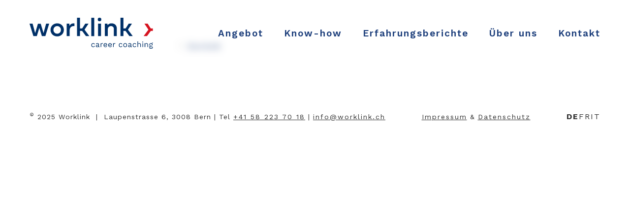

--- FILE ---
content_type: text/html; charset=utf-8
request_url: https://www.worklink.ch/de/ueber-uns/verwaltungsrat/Hans-Christian-Werner.php
body_size: 23663
content:
<!DOCTYPE html>
<html lang="de" class="pagestatus-init no-js no-weditor scrolled-top page_var0 object-contactPerson project-de subdir-ueber-uns navId-"><head><meta charset="UTF-8" /><title>Gilg, Nadine   – Worklink</title><!--
      Diese Seite wurde mit Weblication® CMS erstellt.
      Weblication® ist ein Produkt der Scholl Communications AG in 77694 Kehl.
      Weitere Informationen finden Sie unter https://www.weblication.de bzw. https://scholl.de.
    --><meta name="Description" content="" /><meta name="Keywords" content="" /><meta name="Robots" content="noarchive, noindex, noodp" /><meta name="viewport" content="width=device-width, initial-scale=1"/><meta name="Generator" content="Weblication® CMS"/><!--[if IE]><meta http-equiv="x-ua-compatible" content="IE=edge" /><![endif]--><meta name="format-detection" content="telephone=no"/><meta name="google-site-verification" content="y7sHwU_pxXydg1sKyWp7MuNxRcwfkeSlrjo8fzyybmk"/><meta property="og:title" content="Gilg, Nadine  - Worklink"/><meta property="og:description" content=""/><link rel="icon" href="/de-wGlobal/wGlobal/layout/images/site-icons/favicon.png"/><link href="https://fonts.googleapis.com/css2?family=Work+Sans:wght@400;600;700&amp;display=swap" rel="stylesheet"/><script>document.documentElement.className = document.documentElement.className.replace('no-js', 'js');wNavidStandard='';wProjectPath='/de'; </script><!--WNEOUC:<link rel="stylesheet" href="/de-wGlobal/wGlobal/layout/styles/optimized/design_61c454fdd064a5c023f59c0010769f7f.css?1764318222"/>:WNEOUC--><!--WEOUCO--><style>
@media only screen and (min-width: 1200px){}@media only screen and (max-width: 1199px){}@media only screen and (min-width: 992px){}@media only screen and (max-width: 991px){}@media only screen and (min-width: 768px){}@media only screen and (max-width: 767px){}@media only screen and (min-width: 576px){}@media only screen and (max-width: 575px){}@media only screen and (min-width: 415px){}@media only screen and (max-width: 414px){}:root{--baseColorPrimary1:#1C3E7B;--baseColorPrimary2:#306CB3;--baseColorWhite:#FFFFFF;--baseColorLighter:#F0EEEB;--baseColorLight:#DDDDDD;--baseColorSemi:#C0C0C0;--baseColorDark:#4C4C4C;--baseColorDarker:#333333;--baseColorBlack:#000000;--backgroundColorBody:var(--baseColorWhite);--backgroundColorHeader:var(--baseColorWhite);--backgroundColorHeaderBefore:var(--baseColorDarker);--fontColorHeaderBefore:var(--baseColorWhite);--fontColorSearchSymbolHeaderBefore:var(--baseColorWhite);--fontColorHeaderAfter:var(--baseColorDark);--backgroundColorHeaderAfter:var(--baseColorLight);--fontColorSearchSymbolHeader:var(--baseColorBlack);--fontColorSearchSymbolHeaderAfter:var(--baseColorBlack);--fontColorNavigationMetaHeaderMainLevel1:rgba(0,0,0,0.4);--fontColorNavigationMetaHeaderMainLevel1Selected:rgba(0,0,0,0.6);--fontColorNavigationMetaHeaderMainLevel1Hover:rgba(0,0,0,0.6);--fontColorNavigationMetaHeaderMainLevel1Active:rgba(0,0,0,0.6);--fontColorNavigationMetaHeaderBeforeLevel1:var(--baseColorWhite);--fontColorNavigationMetaHeaderBeforeLevel1Selected:var(--baseColorLighter);--fontColorNavigationMetaHeaderBeforeLevel1Hover:var(--baseColorLighter);--fontColorNavigationMetaHeaderBeforeLevel1Active:var(--baseColorLighter);--backgroundColorNavigationMeta:transparent;--backgroundColorNavigationMain:transparent;--backgroundColorNavigationMainLayer:#f6f9fd;--backgroundColorMegaDropdown:var(--baseColorLighter);--backgroundColorNavigationMainBlockBefore:transparent;--fontColorNavigationMainLevel1:var(--baseColorPrimary1);--fontColorNavigationMainLevel1Selected:var(--baseColorPrimary1);--fontColorNavigationMainLevel1Hover:var(--baseColorPrimary2);--fontColorNavigationMainLevel1Active:var(--baseColorPrimary1);--fontColorNavigationMainLevel2:var(--baseColorPrimary1);--fontColorNavigationMainLevel2Selected:var(--baseColorPrimary2);--fontColorNavigationMainLevel2Hover:var(--baseColorPrimary2);--fontColorNavigationMainLevel2Active:var(--baseColorPrimary2);--backgroundColorNavigationMainLevel1:transparent;--backgroundColorNavigationMainLevel1Selected:transparent;--backgroundColorNavigationMainLevel1Hover:transparent;--backgroundColorNavigationMainLevel1Active:transparent;--backgroundColorNavigationMainLevel2:transparent;--backgroundColorNavigationMainLevel2Selected:transparent;--backgroundColorNavigationMainLevel2Hover:rgba(0,0,0,0);--backgroundColorNavigationMainLevel2Active:rgba(0,0,0,0);--backgroundColorNavigationMenu:var(--baseColorLighter);--fontColorNavigationMenuLevel1:var(--baseColorPrimary1);--fontColorNavigationMenuLevel1Selected:var(--baseColorPrimary2);--fontColorNavigationMenuLevel1Hover:var(--baseColorPrimary2);--fontColorNavigationMenuLevel1Active:var(--baseColorPrimary2);--fontColorNavigationMenuLevel2:var(--baseColorPrimary1);--fontColorNavigationMenuLevel2Selected:var(--baseColorPrimary2);--fontColorNavigationMenuLevel2Hover:var(--baseColorPrimary2);--fontColorNavigationMenuLevel2Active:var(--baseColorPrimary2);--backgroundColorNavigationMenuLevel1:transparent;--backgroundColorNavigationMenuLevel1Selected:transparent;--backgroundColorNavigationMenuLevel1Hover:transparent;--backgroundColorNavigationMenuLevel1Active:rgba(0,0,0,0);--backgroundColorNavigationMenuLevel2:transparent;--backgroundColorNavigationMenuLevel2Selected:transparent;--backgroundColorNavigationMenuLevel2Hover:transparent;--backgroundColorNavigationMenuLevel2Active:rgba(0,0,0,0);--backgroundColorNavigationSub:transparent;--fontColorNavigationSubLevel1:var(--baseColorDark);--fontColorNavigationSubLevel1Selected:var(--baseColorDark);--fontColorNavigationSubLevel1Hover:var(--baseColorDark);--fontColorNavigationSubLevel1Active:var(--baseColorDark);--fontColorNavigationSubLevel2:var(--baseColorDark);--fontColorNavigationSubLevel2Selected:var(--baseColorDark);--fontColorNavigationSubLevel2Hover:var(--baseColorDark);--fontColorNavigationSubLevel2Active:var(--baseColorDark);--backgroundColorNavigationSubLevel1:transparent;--backgroundColorNavigationSubLevel1Selected:transparent;--backgroundColorNavigationSubLevel1Hover:transparent;--backgroundColorNavigationSubLevel1Active:transparent;--backgroundColorNavigationSubLevel2:transparent;--backgroundColorNavigationSubLevel2Selected:transparent;--backgroundColorNavigationSubLevel2Hover:transparent;--backgroundColorNavigationSubLevel2Active:transparent;--fontColorNavigationBreadcrumb:rgba(0,0,0,0.5);--fontColorNavigationBreadcrumbHover:var(--baseColorBlack);--fontColorNavigationBreadcrumbActive:var(--baseColorBlack);--backgroundColorNavigationBreadcrumb:transparent;--backgroundColorContent:var(--baseColorWhite);--fontColorDefault:var(--baseColorDarker);--fontColorSub:var(--fontColorDefault);--fontColorWeak:rgba(51,51,51,0.4);--fontColorInverseDefault:var(--baseColorWhite);--fontColorInverseSub:rgba(255,255,255,0.5);--fontColorInverseWeak:rgba(255,255,255,0.5);--fontColorError:#FB0008;--fontColorHeadline1:var(--baseColorPrimary1);--fontColorHeadline2:var(--baseColorPrimary1);--fontColorHeadline3:var(--baseColorPrimary1);--fontColorHeadline4:var(--baseColorPrimary1);--fontColorHeadline5:var(--baseColorPrimary1);--fontColorHeadline6:var(--baseColorPrimary1);--fontColorInverseHeadline1:var(--baseColorWhite);--fontColorInverseHeadline2:var(--baseColorWhite);--fontColorInverseHeadline3:var(--baseColorWhite);--fontColorInverseHeadline4:var(--baseColorWhite);--fontColorInverseHeadline5:var(--baseColorWhite);--fontColorInverseHeadline6:var(--baseColorWhite);--fontColorLink:var(--baseColorPrimary1);--fontColorLinkHover:var(--baseColorPrimary2);--fontColorLinkActive:var(--baseColorPrimary2);--fontColorInverseLink:rgba(255,255,255,0.7);--fontColorInverseLinkHover:var(--baseColorWhite);--fontColorInverseLinkActive:var(--baseColorWhite);--fontColorEntryTitle:var(--fontColorDefault);--fontColorEntryDate:var(--fontColorDefault);--fontColorEntryDescription:var(--fontColorDefault);--fontColorInverseEntryTitle:var(--baseColorWhite);--fontColorInverseEntryDate:var(--baseColorWhite);--fontColorInverseEntryDescription:var(--baseColorWhite);--backgroundColorWhite:var(--baseColorWhite);--backgroundColorBlack:var(--baseColorDarker);--backgroundColorLight1:rgba(240,238,235,0.5);--backgroundColorLight2:var(--baseColorLighter);--backgroundColorDark1:var(--baseColorDarker);--backgroundColorDark2:var(--baseColorPrimary1);--backgroundColorError:rgba(251,0,8,0.3);--borderColorDefault:var(--baseColorLight);--borderColorLight:var(--baseColorLighter);--borderColorDark:rgba(51,51,51,0.5);--borderColorLines:var(--baseColorLight);--backgroundColorButton:var(--baseColorPrimary1);--backgroundColorButtonHover:rgba(28,62,123,0.8);--backgroundColorButtonActive:rgba(28,62,123,0.6);--borderColorButton:var(--baseColorPrimary1);--borderColorButtonHover:rgba(28,62,123,0.8);--borderColorButtonActive:rgba(28,62,123,0.6);--fontColorButton:var(--baseColorWhite);--fontColorButtonHover:var(--baseColorWhite);--fontColorButtonActive:var(--baseColorWhite);--backgroundColorInverseButton:var(--baseColorWhite);--backgroundColorInverseButtonHover:rgba(255,255,255,0.8);--backgroundColorInverseButtonActive:rgba(255,255,255,0.6);--borderColorInverseButton:var(--baseColorWhite);--borderColorInverseButtonHover:rgba(255,255,255,0.8);--borderColorInverseButtonActive:rgba(255,255,255,0.6);--fontColorInverseButton:var(--baseColorPrimary1);--fontColorInverseButtonHover:var(--baseColorPrimary1);--fontColorInverseButtonActive:var(--baseColorPrimary1);--backgroundColorInputs:var(--baseColorWhite);--borderColorInput:#D6D4D0;--borderColorInputFocus:#C6C5C1;--backgroundColorTable:transparent;--backgroundColorTableHeader:var(--baseColorDark);--backgroundColorTableCellHightlighted:var(--baseColorLighter);--borderColorTable:var(--baseColorDark);--colorLinkIcon:var(--fontColorDefault);--colorLinkIconInverse:var(--baseColorWhite);--fontColorFunctions:var(--baseColorSemi);--fontColorFunctionsActive:var(--baseColorDark);--backgroundColorFunctions:transparent;--backgroundColorFunctionsActive:transparent;--backgroundColorFooter:#FDFCF4;--isDarkBackgroundFooter:no}#cookieNotice{display:none;position:static;z-index:99999;top:0;left:0;width:100vw;height:auto;background:transparent;pointer-events:none}#cookieNotice #cookieNoticeInner{position:fixed;overflow:hidden;z-index:99999;bottom:0px;left:0;width:100%;padding:35px 0px 0px}#cookieNotice #cookieNoticeInner > div{position:relative;left:0;bottom:0;width:100%;height:auto;max-width:672px;margin:0 auto;background-color:#ffffff;color:#333333;text-align:center;padding:45px 23px 20px;-webkit-overflow-scrolling:touch;pointer-events:auto;box-shadow:0px 0px 13px 0px rgba(0,0,0,0.15);-webkit-box-shadow:0px 0px 13px 0px rgba(0,0,0,0.15);-moz-box-shadow:0px 0px 13px 0px rgba(0,0,0,0.15)}#cookieNotice #cookieNoticeInner > div:before{content:'';position:absolute;top:-23px;left:50%;transform:translateX(-50%);background:url([data-uri]) no-repeat center center #ffffff;background-size:46px;width:59px;height:59px;padding:13px;border-radius:50%}#cookieNotice #cookieNoticeInner > div:after{content:'';position:absolute;top:-23px;left:50%;transform:translateX(-50%);width:59px;height:59px;padding:13px;border-radius:50%;box-shadow:0px 0px 13px 0px rgba(0,0,0,0.15);-webkit-box-shadow:0px 0px 13px 0px rgba(0,0,0,0.15);-moz-box-shadow:0px 0px 13px 0px rgba(0,0,0,0.15);z-index:-1}#cookieNotice #cookieNoticeInner > div .cookieTitle{font-size:20px;line-height:28px;font-weight:bold;margin-bottom:10px}#cookieNotice #cookieNoticeInner > div .cookieText{font-size:14px;line-height:20px;margin-bottom:14px}#cookieNotice #cookieNoticeInner > div .cookieText > a{color:#333333}#cookieNotice #cookieNoticeInner > div .buttons{display:flex;flex-direction:column}#cookieNotice #cookieNoticeInner button{}#cookieNotice #cookieNoticeInner #cookieInner{width:auto;display:table;margin:0 auto;position:relative;font-size:15px;line-height:20px;padding:15px;padding-right:35px}#cookieNotice #cookieNoticeCloser{right:5px;position:absolute;width:30px;height:100%;top:5px}#cookieNotice #cookieNoticeCloser:hover{cursor:pointer}#cookieNotice #cookieNoticeCloser >:before{transform:rotate(45deg);transform-origin:2px 5px;border-bottom-color:transparent;border-top:solid 2px #FFF;transition:all 0.3s linear, border-color 0.1s linear;content:'';position:absolute;height:11px;width:20px;margin:10px 0 0 3px;transition:all 0.3s linear, border-color 0.3s 0.3s linear}#cookieNotice #cookieNoticeCloser >:after{transform:rotate(-45deg);transform-origin:2px 15px;border-bottom:solid 2px #FFF;content:'';position:absolute;width:20px;height:20px;margin:6px 0 0 3px;transition:all 0.3s linear}#cookieNotice #buttonEditCookieNotice{position:absolute;top:4px;right:4px}#cookieNotice #containerRememberDataSecurityPreferences{display:none}#cookieNotice #containerRememberDataSecurityPreferences input, #cookieNotice #containerRememberDataSecurityPreferences label{vertical-align:middle;line-height:20px}#cookieNotice #containerRememberDataSecurityPreferences label{font-size:1.4rem;color:#333333;padding-left:4px}@media only screen and (min-width: 768px){#cookieNotice #cookieNoticeInner > div{border-radius:30px 30px 0 0;padding:50px 40px 20px}}@media only screen and (min-width: 768px){#cookieNotice #cookieNoticeInner > div .buttons{display:block}}@media only screen and (min-width: 768px){}@media only screen and (min-width: 768px){}@media only screen and (min-width: 1200px){#cookieNotice #cookieNoticeCloser{right:-10px}}html.embedpage-body-open{overflow:hidden}html.wglBox{}html.ios .wLightbox .wLightboxOuter .wLightboxInner{overflow:auto;-webkit-overflow-scrolling:touch}@media only screen and (min-width: 768px){}@media only screen and (min-width: 768px){}@media only screen and (min-width: 768px){}@media only screen and (min-width: 768px){}@media only screen and (min-width: 768px){}@media only screen and (min-width: 768px){}@media print{}#blockContentInner{}#blockContentInner .elementSection > div, #blockContentInner .elementSectionObjectLocation > div, #blockContentInner .elementSectionObjectContactPerson > div{}html:lang(en) .wReaderPanelEmbed .wButtonStartReading:before{content:'Read aloud'}html:lang(en) .wReaderPanelEmbed .wButtonStopReading:before{content:'Stop'}#blockHeader #scrollProgress{position:absolute}html{overflow-y:scroll;-webkit-text-size-adjust:100%;font-size:9px}html.zoom-l{font-size:11.7px}@media only screen and (min-width: 768px){html{font-size:10px}html.zoom-l{font-size:13px}}@media only screen and (min-width: 992px){html{font-size:10px}html.zoom-l{font-size:13px}}@media only screen and (min-width: 1200px){html{font-size:10px}html.zoom-l{font-size:13px}}body{margin:0;padding:0;font-family:'Work Sans', Arial, Helvetica, Sans-serif;font-size:16px;line-height:28px;color:#333333;background:#FFFFFF;letter-spacing:1px;-webkit-tap-highlight-color:transparent}body.bodyBlank{background:none;background-color:transparent}#blockPage{overflow:hidden}@media only screen and (min-width: 1080px){#blockPage{margin-top:0;margin-bottom:0}}#blockHeader{width:100%;padding:0;background:#FFFFFF;position:relative;z-index:1}#blockHeader #blockHeaderMain{position:fixed;max-width:100%;width:100%;margin:0 auto;top:0;left:50%;margin:0 0 0 -50%;transition:all 0.6s ease-in-out;-webkit-backdrop-filter:blur(8px);backdrop-filter:blur(8px);background-color:rgba(255,255,255,0.3);height:100px}.scrolldirection-down:not(.navmenu-open) #blockHeader #blockHeaderMain{top:-100px;opacity:0}.scrolldirection-up:not(.navmenu-open) #blockHeader #blockHeaderMain{-webkit-backdrop-filter:blur(8px);backdrop-filter:blur(8px);background-color:rgba(255,255,255,0.3)}.navmenu-open #blockHeader #blockHeaderMain{max-width:100%;margin:0 0 0 -50%}#blockHeader #blockHeaderMain #blockHeaderMainInner{max-width:1280px;position:relative;margin:0 auto}.navmenu-open #blockHeader #blockHeaderMain #blockHeaderMainInner{max-width:100%}#blockHeader #blockHeaderMain #logo{position:absolute;z-index:2;margin:8px 0 0 2.5rem;-webkit-transition:opacity 0.5s ease-in;-moz-transition:opacity 0.5s ease-in;-o-transition:opacity 0.5s ease-in;margin-top:28.5px}#blockHeader #blockHeaderMain #logo > img, #blockHeader #blockHeaderMain #logo > svg{height:43px;width:auto;display:block}#blockHeader #blockHeaderMain #logo .logoImgFull{display:none}@media only screen and (min-width: 1025px){#blockHeader #blockHeaderMain{height:134px}}@media only screen and (min-width: 1025px){.scrolldirection-down:not(.navmenu-open) #blockHeader #blockHeaderMain{top:-134px}}@media only screen and (min-width: 576px){#blockHeader #blockHeaderMain #logo{margin:8px 0 0 3.5rem;margin-top:35.5px}}@media only screen and (min-width: 768px){#blockHeader #blockHeaderMain #logo{margin-left:6rem}}@media only screen and (max-width: 1079px){#blockHeader #blockHeaderMain{}#blockHeader #blockHeaderMain html.navmenu-open{overflow:hidden}#blockHeader #blockHeaderMain #navigationMain{width:100%;position:relative}#blockHeader #blockHeaderMain #navigationMain ul{list-style-type:none;margin:0;padding:0}#blockHeader #blockHeaderMain #navigationMain li{position:relative;display:block;margin:0 0 3rem;padding:0}#blockHeader #blockHeaderMain #navigationMain li > a{display:block;text-decoration:none;text-align:center}#blockHeader #blockHeaderMain #navigationMain > nav{display:block;position:fixed;left:auto;right:-100%;top:0;height:600px;height:100vh;width:100%;overflow:auto;background-color:#E8DBCA;z-index:10000;padding:100px 1rem 8rem;transition:all 0.3s ease-in-out;max-width:535px;margin-top:0}#blockHeader #blockHeaderMain #navigationMain > nav li{}#blockHeader #blockHeaderMain #navigationMain > nav li > ul{display:none;margin-top:2rem}#blockHeader #blockHeaderMain #navigationMain > nav li.selected, #blockHeader #blockHeaderMain #navigationMain > nav li.descendantSelected{}#blockHeader #blockHeaderMain #navigationMain > nav li.selected > ul, #blockHeader #blockHeaderMain #navigationMain > nav li.descendantSelected > ul{display:block}.navmenu-open #blockHeader #blockHeaderMain #navigationMain > nav{right:0}#blockHeader #blockHeaderMain #navigationMain > nav > ul{float:right;max-width:680px;width:100%}#blockHeader #blockHeaderMain #navigationMain > nav > ul > li{padding-right:4rem}#blockHeader #blockHeaderMain #navigationMain > nav > ul > li > a{font-size:3rem;color:#1C3E7B;background-color:transparent;padding:1rem 1rem 1rem 1rem}#blockHeader #blockHeaderMain #navigationMain > nav > ul > li.selected, #blockHeader #blockHeaderMain #navigationMain > nav > ul > li.descendantSelected{}#blockHeader #blockHeaderMain #navigationMain > nav > ul > li.selected > a, #blockHeader #blockHeaderMain #navigationMain > nav > ul > li.descendantSelected > a{color:#306CB3;background-color:transparent}#blockHeader #blockHeaderMain #navigationMain > nav > ul > li:hover{}#blockHeader #blockHeaderMain #navigationMain > nav > ul > li:hover > a{color:#306CB3;background-color:transparent}#blockHeader #blockHeaderMain #navigationMain > nav > ul > li > a:active{color:#306CB3;background-color:rgba(0,0,0,0)}#blockHeader #blockHeaderMain #navigationMain > nav > ul > li span.navpointToggler{position:absolute;cursor:pointer;right:0;top:0;width:3.8rem;height:3.8rem;padding:1rem;padding-right:0;box-sizing:content-box}#blockHeader #blockHeaderMain #navigationMain > nav > ul > li span.navpointToggler:before, #blockHeader #blockHeaderMain #navigationMain > nav > ul > li span.navpointToggler:after{transition:all 0.3s ease-in-out;content:'';position:absolute;margin:11px 0 0 3px;display:block;width:14px;height:2px;background-color:#1C3E7B;transform:rotate(40deg)}#blockHeader #blockHeaderMain #navigationMain > nav > ul > li span.navpointToggler:after{margin:11px 0 0 12px;transform:rotate(-40deg)}#blockHeader #blockHeaderMain #navigationMain > nav > ul > li span.navpointToggler.open{}#blockHeader #blockHeaderMain #navigationMain > nav > ul > li span.navpointToggler.open:before{transform:rotate(-40deg)}#blockHeader #blockHeaderMain #navigationMain > nav > ul > li span.navpointToggler.open:after{transform:rotate(40deg)}#blockHeader #blockHeaderMain #navigationMain > nav > ul > li > ul{}#blockHeader #blockHeaderMain #navigationMain > nav > ul > li > ul > li{margin-bottom:.5rem}#blockHeader #blockHeaderMain #navigationMain > nav > ul > li > ul > li > a{font-size:2.2rem;color:#1C3E7B;background-color:transparent;padding:0.3rem 2rem 0.3rem 2rem;font-weight:400}#blockHeader #blockHeaderMain #navigationMain > nav > ul > li > ul > li.selected, #blockHeader #blockHeaderMain #navigationMain > nav > ul > li > ul > li.descendantSelected{}#blockHeader #blockHeaderMain #navigationMain > nav > ul > li > ul > li.selected > a, #blockHeader #blockHeaderMain #navigationMain > nav > ul > li > ul > li.descendantSelected > a{color:#306CB3;background-color:transparent}#blockHeader #blockHeaderMain #navigationMain > nav > ul > li > ul > li:hover{}#blockHeader #blockHeaderMain #navigationMain > nav > ul > li > ul > li:hover > a{color:#306CB3;background-color:transparent}#blockHeader #blockHeaderMain #navigationMain > nav > ul > li > ul > li > a:active{color:#306CB3;background-color:rgba(0,0,0,0)}#blockHeader #blockHeaderMain #navigationMain > nav > ul > li > ul > li span.navpointToggler{width:3.8rem;height:3.8rem;padding:0.3rem}#blockHeader #blockHeaderMain #navigationMain > nav > ul > li > ul > li > ul{}#blockHeader #blockHeaderMain #navigationMain > nav > ul > li > ul > li > ul > li{}#blockHeader #blockHeaderMain #navigationMain > nav > ul > li > ul > li > ul > li > a{font-size:2.2rem;color:#1C3E7B;padding:0.2rem 3rem 0.2rem 3rem}#blockHeader #blockHeaderMain #navigationMain > nav > ul > li > ul > li > ul > li.selected, #blockHeader #blockHeaderMain #navigationMain > nav > ul > li > ul > li > ul > li.descendantSelected{}#blockHeader #blockHeaderMain #navigationMain > nav > ul > li > ul > li > ul > li.selected > a, #blockHeader #blockHeaderMain #navigationMain > nav > ul > li > ul > li > ul > li.descendantSelected > a{color:#306CB3;background-color:transparent}#blockHeader #blockHeaderMain #navigationMain > nav > ul > li > ul > li > ul > li:hover{}#blockHeader #blockHeaderMain #navigationMain > nav > ul > li > ul > li > ul > li:hover > a{color:#306CB3;background-color:transparent}#blockHeader #blockHeaderMain #navigationMain > nav > ul > li > ul > li > ul > li > a:active{color:#306CB3;background-color:rgba(0,0,0,0)}#blockHeader #blockHeaderMain #navigationMain > nav > ul > li > ul > li > ul > li span.navpointToggler{width:3.8rem;height:3.8rem;padding:0.2rem}#blockHeader #blockHeaderMain #navigationMain > nav > ul > li > ul > li > ul > li > ul{}#blockHeader #blockHeaderMain #navigationMain > nav > ul > li > ul > li > ul > li > ul > li{}#blockHeader #blockHeaderMain #navigationMain > nav > ul > li > ul > li > ul > li > ul > li > a{font-size:2.2rem;color:#1C3E7B;padding:0.1rem 4rem 0.1rem 4rem}#blockHeader #blockHeaderMain #navigationMain > nav > ul > li > ul > li > ul > li > ul > li.selected, #blockHeader #blockHeaderMain #navigationMain > nav > ul > li > ul > li > ul > li > ul > li.descendantSelected{}#blockHeader #blockHeaderMain #navigationMain > nav > ul > li > ul > li > ul > li > ul > li.selected > a, #blockHeader #blockHeaderMain #navigationMain > nav > ul > li > ul > li > ul > li > ul > li.descendantSelected > a{color:#306CB3;background-color:transparent}#blockHeader #blockHeaderMain #navigationMain > nav > ul > li > ul > li > ul > li > ul > li:hover{}#blockHeader #blockHeaderMain #navigationMain > nav > ul > li > ul > li > ul > li > ul > li:hover > a{color:#306CB3;background-color:transparent}#blockHeader #blockHeaderMain #navigationMain > nav > ul > li > ul > li > ul > li > ul > li > a:active{color:#306CB3;background-color:rgba(0,0,0,0)}#blockHeader #blockHeaderMain #navigationMain > nav > ul > li > ul > li > ul > li > ul > li span.navpointToggler{width:3.8rem;height:3.8rem;padding:0.2rem}#blockHeader #blockHeaderMain #navigationMain .navLevelEmbed{display:none}#blockHeader #blockHeaderMain #navigationMain #navigationMainToggler{display:block;position:absolute;top:0;right:0;margin:0 0 0 0;cursor:pointer;width:35px;height:35px}#blockHeader #blockHeaderMain #navigationMain #navigationMainToggler > div:first-child{display:none;padding:12px 38px 12px 16px;color:#1C3E7B;text-decoration:none;font-size:3rem;text-transform:uppercase}#blockHeader #blockHeaderMain #navigationMain #navigationMainToggler > div:last-child{position:relative;width:35px;height:35px}#blockHeader #blockHeaderMain #navigationMain #navigationMainToggler > div:last-child:before{content:'';position:absolute;width:35px;height:14px;border-top:solid 3px #1C3E7B;border-bottom:solid 3px #1C3E7B;transition:all 0.3s linear, border-color 0.3s 0.3s linear}#blockHeader #blockHeaderMain #navigationMain #navigationMainToggler > div:last-child:after{content:'';position:absolute;width:35px;height:25px;border-bottom:solid 3px #1C3E7B;transition:all 0.3s linear}#blockHeader #blockHeaderMain #navigationMain #navigationMainToggler.open > div:last-child:before{transform:rotate(45deg);transform-origin:-1px 9px;border-bottom-color:transparent;transition:all 0.3s linear, border-color 0.1s linear}#blockHeader #blockHeaderMain #navigationMain #navigationMainToggler.open > div:last-child:after{transform:rotate(-45deg);transform-origin:9px 21px}#blockHeader #blockHeaderMain #navigationMain{}#blockHeader #blockHeaderMain #navigationMain #navigationMainToggler{top:38px;right:2rem;z-index:100000}#blockHeader #blockHeaderMain #navigationMain > nav{}}@media only screen and (min-width: 768px) and (max-width: 1079px){#blockHeader #blockHeaderMain #navigationMain > nav{padding:134px 20px 8rem}}@media only screen and (min-width: 1650px) and (max-width: 1079px){#blockHeader #blockHeaderMain #navigationMain > nav{padding:134px 65px 8rem;width:32vw;max-width:32vw}}@media print and (max-width: 1079px){#blockHeader #blockHeaderMain #navigationMain{display:none}}@media only screen and (min-width: 1080px){#blockHeader{}#blockHeader #blockHeaderMain{height:134px;padding:0 6rem}#blockHeader #blockHeaderMain #logo{margin:35.5px 0 0 0;margin-top:35.5px}#blockHeader #blockHeaderMain #logo .logoImg{display:none}#blockHeader #blockHeaderMain #logo .logoImgFull{display:block}#blockHeader #blockHeaderMain #logo > img, #blockHeader #blockHeaderMain #logo > svg{display:block;height:63px}#blockHeader #blockHeaderMain #navigationMainToggler{display:none}#blockHeader #blockHeaderMain #navigationMain{background-color:transparent;user-select:none;-webkit-user-select:none;-moz-user-select:none;-ms-user-select:none;width:100%}#blockHeader #blockHeaderMain #navigationMain ul{list-style-type:none;margin:0;padding:0}#blockHeader #blockHeaderMain #navigationMain span.navpointToggler{pointer-events:none}#blockHeader #blockHeaderMain #navigationMain > nav{}#blockHeader #blockHeaderMain #navigationMain > nav li{display:block;margin:0;padding:0}#blockHeader #blockHeaderMain #navigationMain > nav li > a{display:block;text-decoration:none}#blockHeader #blockHeaderMain #navigationMain > nav li > span.navpointToggler{display:none}#blockHeader #blockHeaderMain #navigationMain > nav li > ul{display:none;position:absolute;top:38px;z-index:80}#blockHeader #blockHeaderMain #navigationMain > nav > ul{}#blockHeader #blockHeaderMain #navigationMain > nav > ul > li{float:left;padding:0rem 21px 10px}#blockHeader #blockHeaderMain #navigationMain > nav > ul > li[data-source='meta']{display:none}#blockHeader #blockHeaderMain #navigationMain > nav > ul > li > a{font-family:inherit;font-size:19px;font-weight:600;color:#1C3E7B;background-color:transparent;line-height:28px}#blockHeader #blockHeaderMain #navigationMain > nav > ul > li.selected, #blockHeader #blockHeaderMain #navigationMain > nav > ul > li.descendantSelected{}#blockHeader #blockHeaderMain #navigationMain > nav > ul > li.selected > a, #blockHeader #blockHeaderMain #navigationMain > nav > ul > li.descendantSelected > a{color:#1C3E7B;background-color:transparent;border-bottom:2px solid #1C3E7B}#blockHeader #blockHeaderMain #navigationMain > nav > ul > li:hover{}#blockHeader #blockHeaderMain #navigationMain > nav > ul > li:hover > a{color:#306CB3;background-color:transparent}#blockHeader #blockHeaderMain #navigationMain > nav > ul > li > a:active{color:#1C3E7B;background-color:transparent;border-bottom:2px solid #1C3E7B}#blockHeader #blockHeaderMain #navigationMain > nav > ul > li ul{background-color:#f6f9fd;padding:6px 16px}#blockHeader #blockHeaderMain #navigationMain > nav > ul > li ul > li{position:relative}#blockHeader #blockHeaderMain #navigationMain > nav > ul > li ul > li > a{font-family:inherit;font-size:19px;color:#1C3E7B;font-weight:400;background-color:transparent;padding:10px 0}#blockHeader #blockHeaderMain #navigationMain > nav > ul > li ul > li.selected, #blockHeader #blockHeaderMain #navigationMain > nav > ul > li ul > li.descendantSelected{}#blockHeader #blockHeaderMain #navigationMain > nav > ul > li ul > li.selected > a, #blockHeader #blockHeaderMain #navigationMain > nav > ul > li ul > li.descendantSelected > a{color:#306CB3;background-color:transparent}#blockHeader #blockHeaderMain #navigationMain > nav > ul > li ul > li:hover{}#blockHeader #blockHeaderMain #navigationMain > nav > ul > li ul > li:hover > a{color:#306CB3;background-color:rgba(0,0,0,0)}#blockHeader #blockHeaderMain #navigationMain > nav > ul > li ul > li > a:active{color:#306CB3;background-color:rgba(0,0,0,0)}#blockHeader #blockHeaderMain #navigationMain > nav > ul > li ul > li ul{top:-0px;right:calc(-100% - 2 * 0px);width:calc(100% + 1 * 0px)}#blockHeader #blockHeaderMain #navigationMain > nav > ul > li ul > li ul > li{position:relative}#blockHeader #blockHeaderMain #navigationMain > nav > ul > li ul > li ul > li > a{font-family:inherit;font-size:19px;color:#1C3E7B;background-color:transparent;padding:0.5rem 1rem}#blockHeader #blockHeaderMain #navigationMain > nav > ul > li ul > li ul > li.selected, #blockHeader #blockHeaderMain #navigationMain > nav > ul > li ul > li ul > li.descendantSelected{}#blockHeader #blockHeaderMain #navigationMain > nav > ul > li ul > li ul > li.selected > a, #blockHeader #blockHeaderMain #navigationMain > nav > ul > li ul > li ul > li.descendantSelected > a{color:#306CB3;background-color:transparent}#blockHeader #blockHeaderMain #navigationMain > nav > ul > li ul > li ul > li:hover{}#blockHeader #blockHeaderMain #navigationMain > nav > ul > li ul > li ul > li:hover > a{color:#306CB3;background-color:rgba(0,0,0,0)}#blockHeader #blockHeaderMain #navigationMain > nav > ul > li ul > li ul > li > a:active{color:#306CB3;background-color:rgba(0,0,0,0)}#blockHeader #blockHeaderMain #navigationMain > nav > ul > li ul > li ul > li ul{top:-0px;right:calc(-100% - 2 * 0px)}#blockHeader #blockHeaderMain #navigationMain > nav > ul > li ul > li ul > li:hover > ul{display:block}#blockHeader #blockHeaderMain #navigationMain > nav > ul > li ul > li ul > li.childs.open > .navpointToggler{display:block}#blockHeader #blockHeaderMain #navigationMain > nav > ul > li ul > li:hover > ul{display:block}#blockHeader #blockHeaderMain #navigationMain > nav > ul > li ul > li.childs.open > .navpointToggler{display:block}#blockHeader #blockHeaderMain #navigationMain > nav > ul > li ul.subleftside > li > ul{right:100%}#blockHeader #blockHeaderMain #navigationMain > nav > ul > li ul.subleftside li.childs{}#blockHeader #blockHeaderMain #navigationMain > nav > ul > li ul.subleftside li.childs > a{padding-left:32px}#blockHeader #blockHeaderMain #navigationMain > nav > ul > li:not(.hasMegaDropdown):hover > ul{display:block}#blockHeader #blockHeaderMain #navigationMain .navpointToggler{position:absolute;display:block;right:0;top:9px;width:32px;height:24px;cursor:pointer}#blockHeader #blockHeaderMain #navigationMain .navpointToggler:before, #blockHeader #blockHeaderMain #navigationMain .navpointToggler:after{content:'';position:absolute;display:block;width:9px;height:1px;margin:9px 0 0 12px;background-color:#1C3E7B;transform:rotate(50deg)}#blockHeader #blockHeaderMain #navigationMain .navpointToggler:after{margin:15px 0 0 12px;transform:rotate(-50deg)}#blockHeader #blockHeaderMain #navigationMain .subleftside > li > .navpointToggler{right:auto;left:0}#blockHeader #blockHeaderMain #navigationMain .subleftside > li > .navpointToggler:before{transform:rotate(-50deg)}#blockHeader #blockHeaderMain #navigationMain .subleftside > li > .navpointToggler:after{transform:rotate(50deg)}#blockHeader #blockHeaderMain #navigationMain .navLevelEmbed{display:none;position:absolute;z-index:101;width:100%;max-height:calc(100vh - 100px - 36px);left:0;margin:0;padding:40px 40px 40px 40px;overflow:auto;background-color:#F0EEEB;border-style:solid;border-width:0px;border-color:rgba(240,238,235,0.5);color:#333333}#blockHeader #blockHeaderMain #navigationMain .navLevelEmbed .elementSection, #blockHeader #blockHeaderMain #navigationMain .navLevelEmbed .elementSectionObjectLocation, #blockHeader #blockHeaderMain #navigationMain .navLevelEmbed .elementSectionObjectContactPerson{padding:0 !important}#blockHeader #blockHeaderMain #navigationMain{position:absolute;width:100%;top:54px;right:-21px}#blockHeader #blockHeaderMain #navigationMain #beButtonEditNavigation{top:-40px}#blockHeader #blockHeaderMain #navigationMain #navigationMainToggler{top:8px}#blockHeader #blockHeaderMain #navigationMain > nav{}#blockHeader #blockHeaderMain #navigationMain > nav > ul{float:right}}#blockBody{background:#FFFFFF;margin:0 auto}#blockBodyBefore{position:relative}@media only screen and (min-width: 992px){}#blockMain{position:relative;margin:0 auto;max-width:100%}@media only screen and (min-width: 992px){}#blockContent{display:block;position:relative;background:#FFFFFF}#blockContent > div, #blockContent > div > div.wWebtagGroup > div > div > div{}#blockContent > div > .elementText, #blockContent > div > .elementLink, #blockContent > div > .elementBox, #blockContent > div > div.wWebtagGroup > div > div > div > .elementText, #blockContent > div > div.wWebtagGroup > div > div > div > .elementLink, #blockContent > div > div.wWebtagGroup > div > div > div > .elementBox{margin-left:20px;margin-right:20px}@media only screen and (min-width: 992px){#blockContent{}#blockContent > div, #blockContent > div > div.wWebtagGroup > div > div > div{}#blockContent > div > .elementText, #blockContent > div > .elementLink, #blockContent > div > .elementBox, #blockContent > div > div.wWebtagGroup > div > div > div > .elementText, #blockContent > div > div.wWebtagGroup > div > div > div > .elementLink, #blockContent > div > div.wWebtagGroup > div > div > div > .elementBox{max-width:980px;margin-left:auto;margin-right:auto}}#blockAfter{position:relative}@media only screen and (min-width: 992px){}#blockFooter{display:block;clear:both;position:relative;margin:0 auto}#blockFooter .sectionInner{display:flex;flex-direction:column;gap:10px;justify-content:space-between}#blockFooter .sectionInner > div{margin:0}#blockFooter .sectionInner > div:nth-child(1){order:2}#blockFooter .sectionInner > div:nth-child(2){order:3}#blockFooter .sectionInner > div:nth-child(3){order:1}#blockFooter #languageSelectable{display:flex;gap:12px}#blockFooter #languageSelectable a{text-decoration:none;text-transform:uppercase}#blockFooter #languageSelectable a.current{font-weight:700}#blockFooter #languageSelectable a:hover{font-weight:700}#blockFooter h1, #blockFooter h2, #blockFooter h3, #blockFooter h4, #blockFooter h5, #blockFooter h6{font-weight:normal}#blockFooter p, #blockFooter ul{font-size:14px;line-height:28px;margin:0}#blockFooter a{text-decoration:underline;color:#333333;font-weight:400}#blockFooter a:hover{text-decoration:none}@media only screen and (min-width: 992px){#blockFooter .sectionInner{flex-direction:row;flex-wrap:wrap}}@media only screen and (min-width: 992px){#blockFooter .sectionInner > div:nth-child(1){order:0}}@media only screen and (min-width: 992px){#blockFooter .sectionInner > div:nth-child(2){padding-right:85px}}@media only screen and (min-width: 1280px){#blockFooter .sectionInner > div:nth-child(2){padding-right:0px}}@media only screen and (min-width: 1280px){#blockFooter .sectionInner > div:nth-child(3){order:4}}.object-singlepage #blockHeader{background-color:rgba(240,238,235,0.5)}.page_var0{}.page_var0{}.page_var0 #blockMain{max-width:100%;margin:0 auto}.page_var10 #blockHeader, .page_var740 #blockHeader, .page_var730 #blockHeader, .page_var710 #blockHeader, .page_var1 #blockHeader, .page_var0 #blockHeader{}.page_var0 #blockContent{}.page_var20 #blockHeader{}@media only screen and (min-width: 576px){}@media only screen and (min-width: 992px){}@media only screen and (min-width: 992px){}.page_var30 #blockHeader{}@media only screen and (min-width: 576px){}@media only screen and (min-width: 992px){}@media only screen and (min-width: 992px){}.page_var40 #blockHeader{}@media only screen and (min-width: 576px){}@media only screen and (min-width: 992px){}@media only screen and (min-width: 992px){}.page_var100 #blockHeader{}.page_var0{}.page_var0 #blockPage{max-width:none}.page_var0 #blockMain{max-width:100%;margin:0 auto}.page_var400 #blockHeader, .page_var1 #blockHeader, .page_var0 #blockHeader{max-width:none;z-index:1001;background-color:transparent;position:absolute}.scrolled-top.page_var400 #blockHeader, .scrolled-top.page_var1 #blockHeader, .scrolled-top.page_var0 #blockHeader{background-color:transparent}.page_var400 #blockHeader #blockHeaderBefore, .page_var1 #blockHeader #blockHeaderBefore, .page_var0 #blockHeader #blockHeaderBefore{display:none}.page_var400.weditor #blockHeader, .page_var1.weditor #blockHeader, .page_var0.weditor #blockHeader{position:relative}.page_var0 #navigationBreadcrumb{display:none}.page_var0 #blockBody{padding-top:0}.page_var0 #blockContent{}.page_var0.navmenu-open #navlayer-background{position:fixed;z-index:2;top:0;left:0;width:100vw;height:100vh;background:#FFFFFF;display:none}.page_var500 #blockHeader{max-width:none;z-index:3;position:absolute}.scrolled-top.page_var500 #blockHeader{background-color:transparent}.page_var500 #blockHeader #blockHeaderBefore{display:none}.page_var500 #blockHeader #navigationMain{display:none}.page_var500.weditor #blockHeader{position:relative}.page_var730 #blockHeader{display:none}.page_var740 #blockHeader{display:none}.elementBox > .boxInner:after, #blockFooter:after, #blockMain:after, #blockBody:after, #blockHeader:after{display:table;overflow:hidden;visibility:hidden;clear:both;content:".";height:0;font-size:0;line-height:0}picture{line-height:0}picture img{max-width:100%}picture[data-lazyloading='1'] img.wglLazyLoadInit{background:transparent}html{box-sizing:border-box}*, *:before, *:after{box-sizing:inherit}img{}img .picture{margin:0;height:auto;max-width:100%;vertical-align:bottom}img .pictureLeft{float:left;margin:0 24px 10px 0;height:auto;max-width:100%;vertical-align:bottom}img .pictureCenter{margin:0 24px 4px 0;height:auto;max-width:100%;vertical-align:bottom}img .pictureRight{float:right;margin:0 0 4px 24px;height:auto;max-width:100%;vertical-align:bottom}p{margin:0 0 1rem 0}ul{margin:0;padding:0;list-style:none}ol, ul{margin:0;padding:0}li{margin:0;padding:0}hr{margin:0 0 10px 0;border-color:#DDDDDD;border-style:solid none none none;height:0px}acronym, abbr{border-bottom:dotted 2px #1C3E7B}blockquote{border-left:solid 4px #DDDDDD;padding-left:1rem}sup{font-size:70%;line-height:0;vertical-align:super}a{text-decoration:none;color:#1C3E7B;font-weight:600;letter-spacing:2px;transition:all 0.3s ease-in-out}a > span{color:inherit !important}#blockFooter a{}a.downloadIcon > span:first-child, a.iconUrl > span, a.intern:before, a.extern:before, a.box:before, a.boxPicture:before, a.download:before, a.xls:before, a.audio:before, a.video:before, a.next:before, a.back:before, a.wpst:before, a.mail:before, a.wpst:before, span.phone:before, a.phone:before, span.fax:before, a.fax:before, span.mobile:before, a.mobile:before, a.maps:before, a.rss:before, a.vcf:before, a.ical:before{content:'';display:inline-block;outline:none;margin:4px 5px 0 0;width:16px;height:16px;vertical-align:top;background-position:0 0;background-repeat:no-repeat;flex:none;position:absolute;top:1px;left:0}a.next, a.intern, a.extern, a.box, a.boxPicture, a.download, a.xls, a.audio, a.video, a.next, a.back, a.wpst, a.wpst, a.mail, a.wpst, span.phone, a.phone, span.fax, a.fax, span.mobile, a.mobile, a.maps, a.rss, a.vcf, a.ical{padding-left:21px;display:inline-block;position:relative}a.next > span, a.intern > span, a.extern > span, a.box > span, a.boxPicture > span, a.download > span, a.xls > span, a.audio > span, a.video > span, a.next > span, a.back > span, a.wpst > span, a.mail > span, a.wpst > span, span.phone > span, a.phone > span, span.fax > span, a.fax > span, span.mobile > span, a.mobile > span, a.maps > span, a.rss > span, a.vcf > span, a.ical > span{display:inline-block;text-decoration:inherit;color:inherit;font:inherit}body{}body a.intern:before{background-image:url("[data-uri]")}body a.extern:before{background-image:url("[data-uri]")}body a.box:before{background-image:url("[data-uri]")}body a.boxPicture:before{background-image:url("[data-uri]")}body a.download:before{background-image:url("[data-uri]")}body a.doc:before{background-image:url("[data-uri]")}body a.xls:before{background-image:url("[data-uri]")}body a.audio:before{background-image:url("[data-uri]")}body a.video:before{background-image:url("[data-uri]")}body a.next:before{background-image:url("[data-uri]")}body a.back:before{background-image:url("[data-uri]")}body a.wpst:before, body a.mail:before, body a.wpst:before{background-image:url("[data-uri]")}body span.phone:before, body a.phone:before{background-image:url("[data-uri]")}body span.fax:before, body a.fax:before{background-image:url("[data-uri]")}body span.mobile:before, body a.mobile:before{background-image:url("[data-uri]")}body a.maps:before{background-image:url("[data-uri]")}body a.rss:before{background-image:url("/de-wGlobal/wGlobal/layout/images/links/rss.svg")}body a.vcf:before{background-image:url("[data-uri]")}body a.ical:before{background-image:url("[data-uri]")}a.downloadIcon{background-image:none !important}a.downloadIcon.downloadIcon:before{display:none}a.phone[href=''], a.phone:not([href]), a.fax[href=''], a.fax:not([href]), a.mobile[href=''], a.mobile:not([href]){pointer-events:none;cursor:text;text-decoration:none;color:#333333}a:hover{text-decoration:none;color:#306CB3}a.wpst{}@media only screen and (min-width: 992px){}@media only screen and (min-width: 992px){}@media only screen and (min-width: 992px){}@media only screen and (min-width: 992px){}@media only screen and (min-width: 992px){}@media only screen and (min-width: 992px){}form{}form .hidden{display:none}input[type="text"], input[type="password"], input[type="date"]{display:inline-block;width:388px;max-width:100%;text-decoration:none;padding:12px 26px;border:solid 1px #333333;color:#333333;background-color:#ffffff;font-family:inherit;font-size:16px;line-height:20px;font-weight:600;letter-spacing:1px;transition:all 0.3s ease-out}input[type="text"]:focus, input[type="password"]:focus, input[type="date"]:focus{border-color:#1C3E7B;outline:none}input[type="text"]::placeholder, input[type="password"]::placeholder, input[type="date"]::placeholder{color:#333333;font-weight:normal}@media (min-width: 768px){input[type="text"], input[type="password"], input[type="date"]{padding:19px 20px 15px}}input[type="date"]{display:block;width:210px !important}select{display:inline-block;width:388px;max-width:100%;text-decoration:none;padding:13px 26px;border:solid 2px #333333;border-radius:30px;color:#333333;background-color:#ffffff;font-family:inherit;font-size:16px;line-height:20px;letter-spacing:1px;transition:all 0.3s ease-out;appearance:none;background-image:url(/images/icons/select.svg);background-repeat:no-repeat;background-position:center right 26px;background-size:25px auto}select::placeholder{color:#E1DAC7;opacity:1}@media (min-width: 768px){select{padding:17px 26px;font-size:18px;line-height:20px}}textarea{display:inline-block;max-width:100%;text-decoration:none;padding:10px 26px;border:solid 1px #333333;color:#333333;background-color:#ffffff;font-family:inherit;font-size:16px;line-height:20px;font-weight:600;letter-spacing:1px;resize:none;min-height:115px;overflow-y:hidden;transition:all 0.3s ease-out}textarea:focus{border-color:#1C3E7B;outline:none}textarea::placeholder{color:#333333;font-weight:normal}@media (min-width: 768px){textarea{padding:19px 20px 15px}}input[type="radio"]{border:none;background-color:transparent;height:auto}input[type="checkbox"]{border:none;background-color:transparent;height:auto}input[type="file"]{padding:0 !important;border:none}input.wglDatepicker{cursor:pointer;width:160px;padding:0 0.5rem;background-image:url("[data-uri]");background-size:16px;background-repeat:no-repeat;background-position:right 5px center}button[type="submit"]{display:inline-block;text-decoration:none;padding:13px 25px;margin:0;border:solid 1px #E5D7C5;color:#1C3E7B;background-color:#E5D7C5;font-family:inherit;font-size:16px;line-height:28px;text-transform:uppercase;font-weight:600;letter-spacing:2px;text-align:center;cursor:pointer;transition:all 0.3s ease-out}button[type="submit"]:hover{color:#E5D7C5;border-color:#1C3E7B;background-color:#1C3E7B}input[type="text"] + button{margin-left:0.5rem}.wglFormElement{margin-bottom:0.6rem}.wglFormRow:last-child > .wglFormElement{margin-bottom:0}.wglButton{}.wglIsInvalid{background-color:rgba(251,0,8,0.3)}.wglIsValid{}.wglInfoAlreadyUploaded{padding:4px 0 4px 0}.wglInfoAlreadyUploadedText{display:block;color:#333333;font-weight:bold}.wglInfoAlreadyUploadedFilename{display:block;color:#333333}.wglCaptcha{padding-bottom:3px}.wglCaptcha .textInfo{clear:both;padding:10px 0}.wglCaptchaArithmeticQuestion{padding:2px 4px 2px 2px}.wglRadioFloat{padding:0 0 0 0.5%;float:left}.wglRadioFloat label{margin:0;float:left;padding:0.3rem 0.3rem !important;line-height:1.4rem}.wglRadioFloat input{margin:0;float:left;margin-right:4px;background-color:transparent}.wglRadio{display:flex;clear:left;padding:2px 0 2px 0.5%;overflow:hidden}.wglRadio label{margin:0;float:left;padding:0.3rem 0.3rem !important;line-height:1.4rem;flex:1}.wglRadio input{margin:0;float:left;margin-right:4px;background-color:transparent;flex:none}.wglRadio input[type="text"]{margin:0 0 0 4px}.wglCheckbox{display:block;clear:left;padding:2px 0 2px 0.5%;overflow:hidden;display:flex}.wglCheckbox label{margin:0;float:left;padding:0.3rem 0.3rem !important;line-height:1.4rem;flex:1}.wglCheckbox input{margin:0;float:left;margin-right:4px;background-color:transparent;flex:none}.wglCheckbox input[type="text"]{margin:0 0 0 4px}.wglCheckboxFloat{margin:0 2px 0 0}.wglCheckboxFloat label{float:left;padding:0 4px 0 4px}.wglCheckboxFloat input{margin:0;float:left;margin-right:4px;background-color:transparent}.wglInputTimeAfterDate{margin-left:4px;width:48px}.wglUploaderForm{border:0;width:100%;height:184px;border:1px solid #D6D4D0}label.XS, input.XS, textarea.XS, select.XS{width:14%;margin:0 0 0 1%;width:calc(15% - 1rem);margin:0 0 0 1rem}label.XS:first-child, input.XS:first-child, textarea.XS:first-child, select.XS:first-child{margin-left:0;margin-right:1rem}label.S, input.S, textarea.S, select.S{width:29%;margin:0 0 0 1%;width:calc(30% - 1rem);margin:0 0 0 1rem}label.S:first-child, input.S:first-child, textarea.S:first-child, select.S:first-child{width:30%;margin-left:0;margin-right:1rem}label.M, input.M, textarea.M, select.M{width:49%;margin:0 0 0 1%;width:calc(50% - 1rem);margin:0 0 0 1rem}label.M:first-child, input.M:first-child, textarea.M:first-child, select.M:first-child{margin-left:0;margin-right:1rem}label.L, input.L, textarea.L, select.L{width:69%;margin:0 0 0 1%;width:calc(70% - 1rem);margin:0 0 0 1rem}label.L:first-child, input.L:first-child, textarea.L:first-child, select.L:first-child{margin-left:0;margin-right:1rem}label.XL, input.XL, textarea.XL, select.XL{width:84%;margin:0 0 0 1%;width:calc(85% - 1rem);margin:0 0 0 1rem}label.XL:first-child, input.XL:first-child, textarea.XL:first-child, select.XL:first-child{margin-left:0;margin-right:1rem}label.XXL, input.XXL, textarea.XXL, select.XXL{width:99%;margin:0 0 0 1%;width:100%;margin:0}label.XXL:first-child, input.XXL:first-child, textarea.XXL:first-child, select.XXL:first-child{width:100%;margin-left:0}.wglFormStatusSubmitedx button{pointer-events:none;cursor:default;opacity:0.2;transition:all 0.3s linear}.wglLightbox{cursor:pointer}.wglMaximized .pictureZoomer{transform:rotate(45deg)}.wglContainerInsideTopOnScroll{position:fixed;z-index:10;top:0;width:100%}.wglMaximizer{cursor:pointer}.wglErrorMessage{color:#FB0008;display:block}.wglHighlightWord{background:yellow}.elementText, .elementLink, .elementBox{}.elementText, .elementLink, .elementBox{margin-bottom:6rem}@media print{}.elementBox{position:relative}.elementBox > .boxInner{position:relative}.elementBox > .boxInner > *:last-child{margin-bottom:0}@media only screen and (min-width: 768px){}.elementBox_var111{}@media only screen and (min-width: 576px){}@media only screen and (min-width: 576px){}@media only screen and (min-width: 768px){}.no-weditor .elementClearerSpacerSpace_var23{margin-top:-11.2rem}.no-weditor .elementClearerSpacerSpace_var21{margin-top:-5.6rem}.no-weditor .elementClearerSpacerSpace_var22{margin-top:-8.4rem}@media only screen and (min-width: 768px){}@media only screen and (min-width: 992px){}@media only screen and (min-width: 768px){}@media only screen and (min-width: 992px){}@media only screen and (min-width: 768px){}@media only screen and (min-width: 992px){}@media only screen and (min-width: 768px){}@media only screen and (min-width: 992px){}@media only screen and (min-width: 768px){}@media only screen and (min-width: 992px){}@media only screen and (min-width: 768px){}@media only screen and (min-width: 992px){}@media only screen and (min-width: 576px) and (max-width: 767px){}@media only screen and (min-width: 576px){}@media only screen and (min-width: 768px){}@media only screen and (min-width: 576px){}@media only screen and (min-width: 992px){}@media only screen and (min-width: 768px){}@media only screen and (min-width: 992px){}@media only screen and (min-width: 768px){}@media only screen and (min-width: 992px){}@media only screen and (min-width: 1080px){}.no-js .elementForm dl.form .wglHideConditionalFormdata, .no-js .elementForm div.form .wglHideConditionalFormdata{pointer-events:auto;height:auto;opacity:1}@media only screen and (min-width: 768px){}@media only screen and (min-width: 768px){}@media only screen and (min-width: 992px){}@media only screen and (max-width: 480px){}h1{font-size:30px;font-family:inherit;line-height:40px;font-weight:400;color:#1C3E7B;margin:0;padding:2.25rem 0 1.2rem 0}h2{font-size:25px;font-family:inherit;line-height:35px;font-weight:400;color:#1C3E7B;margin:0;padding:1.6rem 0 3rem 0}h3{font-size:20px;font-family:inherit;line-height:30px;font-weight:400;color:#1C3E7B;margin:0;padding:1rem 0 0.8rem 0}h4{font-size:1.9rem;font-family:inherit;line-height:147%;font-weight:normal;color:#1C3E7B;margin:0;padding:0.8rem 0 0.6rem 0}h5{font-size:1.6rem;font-family:inherit;line-height:175%;font-weight:normal;color:#1C3E7B;margin:0;padding:0.7rem 0 0.6rem 0}h6{font-size:1.4rem;font-family:inherit;line-height:175%;font-weight:normal;color:#1C3E7B;margin:0;padding:0.6rem 0 0.6rem 0}@media only screen and (min-width: 768px){h1{font-size:45px;font-family:inherit;line-height:55px;font-weight:400;color:#1C3E7B;margin:0;padding:2.25rem 0 2.2rem 0}h2{font-size:32px;font-family:inherit;line-height:42px;font-weight:400;color:#1C3E7B;margin:0;padding:1.6rem 0 3rem 0}h3{font-size:26px;font-family:inherit;line-height:38px;font-weight:400;color:#1C3E7B;margin:0;padding:2.0rem 0 3.5rem 0}h4{font-size:1.9rem;font-family:inherit;line-height:147%;font-weight:normal;color:#1C3E7B;margin:0;padding:0.8rem 0 0.6rem 0}h5{font-size:1.6rem;font-family:inherit;line-height:175%;font-weight:normal;color:#1C3E7B;margin:0;padding:0.7rem 0 0.6rem 0}h6{font-size:1.4rem;font-family:inherit;line-height:175%;font-weight:normal;color:#1C3E7B;margin:0;padding:0.6rem 0 0.6rem 0}}.no-weditor .elementHeadline:last-child > h1, .no-weditor .elementHeadline:last-child > h2, .no-weditor .elementHeadline:last-child > h3, .no-weditor .elementHeadline:last-child > h4, .no-weditor .elementHeadline:last-child > h5, .no-weditor .elementHeadline:last-child > h6{padding-bottom:0}.elementText + .elementHeadline{margin-top:-3.2rem}.elementLink{margin-bottom:2.8rem;display:table}.elementLink > a{background-position:left 3px;display:inline-flex}.elementLink > a.iconUrl{}.elementLink > a.iconUrl:before{display:none}.elementLink > a.iconUrl span{background-size:100%}.elementLink .infoDownloadSize{color:rgba(51,51,51,0.4);padding-left:4px;text-decoration:none}.elementLink .downloadIconSizeLinkSize{display:inline-block;text-decoration:inherit;max-width:calc(100% - 25px)}.elementLink .downloadIconSizeLinkSize span:first-child{padding-right:4px}.elementLink .downloadIconSizeLinkSize .infoDownloadSize{color:rgba(51,51,51,0.4);padding-left:0;display:inline-block;text-decoration:none}.elementText + .elementLink, .elementText + .elementObjectContactPerson .elementObjectContactPersonData .elementObjectContactPersonVcard{margin-top:-3.2rem}@media only screen and (max-width: 767px){}@media only screen and (min-width: 768px){}@media only screen and (max-width: 767px){}@media only screen and (min-width: 768px){}@media only screen and (max-width: 768px){}@media only screen and (min-width: 768px){}@media only screen and (min-width: 576px){}@media only screen and (min-width: 576px){}.elementSection, .elementSectionObjectContactPerson{clear:both;margin:0 0 0 0;padding:50px 20px;position:relative}.elementSection > .sectionInner, .elementSectionObjectContactPerson > .sectionInner{position:relative;max-width:1280px;margin:0 auto;padding:0}.elementSection > .sectionInner > *:last-child, .elementSectionObjectContactPerson > .sectionInner > *:last-child{margin-bottom:0}.elementSection > .sectionInner .elementIncludeContentPage, .elementSectionObjectContactPerson > .sectionInner .elementIncludeContentPage{}.elementSection > .sectionInner .elementIncludeContentPage > *:last-child, .elementSectionObjectContactPerson > .sectionInner .elementIncludeContentPage > *:last-child{margin-bottom:0}.elementSection:after, .elementSectionObjectContactPerson:after{display:table;overflow:hidden;visibility:hidden;clear:both;content:"";height:0;font-size:0;line-height:0}@media only screen and (min-width: 768px){.elementSection, .elementSectionObjectContactPerson{padding:80px 60px}}@media only screen and (min-width: 992px){.elementSection, .elementSectionObjectContactPerson{padding:80px 110px}}.elementSection_var0{}.elementSectionInnerWidth_var80{}.elementSectionInnerWidth_var80 > .sectionInner{max-width:1280px}.no-weditor .elementSectionInnerWidth_var100{overflow:hidden}.elementSectionObjectContactPerson{}.elementSectionObjectContactPerson > .sectionInner{max-width:560px}.elementSectionObjectContactPerson .elementSectionOpenerInner{max-width:1280px}.no-weditor .elementSectionInnerHeight_var85{overflow:hidden}.no-weditor .elementSectionInnerHeight_varks99{overflow:hidden}@media only screen and (min-width: 576px){}@media only screen and (min-width: 768px){}.elementSectionObjectContactPerson{}@media only screen and (min-width: 576px){.elementSectionObjectContactPerson{}}.elementSectionPadding_var5{padding:3.5rem 2.5rem}@media only screen and (min-width: 576px){.elementSectionPadding_var5{padding:3.5rem 3.5rem}}@media only screen and (min-width: 768px){.elementSectionPadding_var5{padding:3.5rem 6rem}}@media only screen and (min-width: 1080px){.elementSectionPadding_var5{}}@media only screen and (min-width: 576px){}@media only screen and (min-width: 768px){}@media only screen and (min-width: 576px){}@media only screen and (min-width: 768px){}.elementSectionMargin_var0, .elementSectionObjectContactPerson{}.no-weditor .elementSocialButtonType_varInstagram{overflow:hidden}table{font:inherit;color:inherit;border:none}th, td{vertical-align:top}table.light{width:100%;background-color:transparent;border:none;margin-bottom:12px;border-collapse:separate;border-spacing:0}table.light th{border-style:none none solid none;border-width:1px;border-color:#4C4C4C;padding:4px 8px;text-align:left}table.light td{border-style:none none solid none;border-width:1px;border-color:#4C4C4C;padding:4px 8px}table.light td[data-wrap-output='yes']{white-space:pre}table.default{width:100%;background-color:transparent;border-style:solid none none solid;border-width:1px;border-color:#4C4C4C;margin-bottom:12px;border-collapse:collapse}table.default th{border-style:none solid solid none;border-width:1px;border-color:#4C4C4C;padding:4px 8px;text-align:left;background-color:#4C4C4C;color:#FFFFFF}table.default td{border-style:none solid solid none;border-width:1px;border-color:#4C4C4C;padding:4px 8px}table.default td[data-wrap-output='yes']{white-space:pre}tr.highlighted, th.highlighted, td.highlighted{background-color:#F0EEEB}td.bgColor1, th.bgColor1{background-color:#F0EEEB}.elementText{position:static;margin-left:auto;margin-right:auto;hyphens:auto}.elementText p{margin-bottom:2.8rem}.elementText p.hasOnlyATag + .hasOnlyATag{margin-top:-2.1rem}.elementText ol{margin:0 0 2.8rem 0;padding:0 0 0 22px}.elementText ul{margin:0 0 2.8rem 0;padding:0 0 0 5px;list-style:none}.elementText ul > li{padding-left:1rem;position:relative}.elementText ul > li:before{content:'';display:inline-block;position:absolute;margin:11px 0px 0 -1.4rem;width:16px;height:16px;vertical-align:top;width:4px;height:4px;background:#333333;border-radius:50%}.elementText ol.alignCenter, .elementText ul.alignCenter{display:block;list-style-position:inside}.elementText ol.alignCenter > li:before, .elementText ul.alignCenter > li:before{position:static}.elementText > *:first-child{padding-top:0}.elementText > *:last-child{margin-bottom:0}.elementText + .elementText{margin-top:-3.2rem}.elementText_var0{}@media only screen and (min-width: 768px){}.elementSectionObjectContactPerson{}@keyframes swingBall{0%{transform:rotateZ(-2deg)}50%{transform:rotateZ(2deg)}100%{transform:rotateZ(-2deg)}}@keyframes swingLine{0%{transform:rotateZ(2deg)}50%{transform:rotateZ(-2deg)}100%{transform:rotateZ(2deg)}}@keyframes leftRight{0%, 100%{transform:scale(0.86) translateX(0px) rotateZ(0deg)}33%{transform:scale(0.86) translateX(10px) rotateZ(-10deg)}66%{transform:scale(0.86) translateX(-10px) rotateZ(10deg)}}@keyframes rightLeft{0%, 100%{transform:scale(0.86) translateX(0px) rotateZ(0deg)}33%{transform:scale(0.86) translateX(-10px) rotateZ(10deg)}66%{transform:scale(0.86) translateX(10px) rotateZ(-10deg)}}@keyframes circle1{0%, 100%{transform:scale(0.86) translate(0,0)}12.5%{transform:scale(0.86) translate(2px,-2px)}25%{transform:scale(0.86) translate(3px,-5px)}37.5%{transform:scale(0.86) translate(2px,-7px)}50%{transform:scale(0.86) translate(0,-10px)}62.5%{transform:scale(0.86) translate(-2px,-7px)}75%{transform:scale(0.86) translate(-3px,-5px)}87.5%{transform:scale(0.86) translate(-2px,-2px)}}@keyframes circle2{0%, 100%{transform:scale(0.86) translate(3px,-5px)}12.5%{transform:scale(0.86) translate(2px,-7px)}25%{transform:scale(0.86) translate(0,-10px)}37.5%{transform:scale(0.86) translate(-2px,-7px)}50%{transform:scale(0.86) translate(-3px,-5px)}62.5%{transform:scale(0.86) translate(-2px,-2px)}75%{transform:scale(0.86) translate(0,0)}87.5%{transform:scale(0.86) translate(2px,-2px)}}@keyframes circle3{0%, 100%{transform:scale(0.86) translate(0,-10px)}12.5%{transform:scale(0.86) translate(-2px,-7px)}25%{transform:scale(0.86) translate(-3px,-5px)}37.5%{transform:scale(0.86) translate(-2px,-2px)}50%{transform:scale(0.86) translate(0,0)}62.5%{transform:scale(0.86) translate(2px,-2px)}75%{transform:scale(0.86) translate(3px,-5px)}87.5%{transform:scale(0.86) translate(2px,-7px)}}@media only screen and (max-width: 767px){}@media only screen and (min-width: 768px){}@media only screen and (min-width: 992px){}@media only screen and (min-width: 1500px){}@media only screen and (min-width: 768px){}@media only screen and (min-width: 992px){}@media only screen and (min-width: 768px){}@media only screen and (min-width: 992px){}@media only screen and (min-width: 768px){}@media only screen and (max-width: 767px){}@media only screen and (min-width: 768px){}@media only screen and (min-width: 576px){}@media only screen and (min-width: 768px){}@media only screen and (min-width: 992px){}@media only screen and (min-width: 1200px){}@media only screen and (min-width: 576px){}@media only screen and (min-width: 768px){}@media only screen and (min-width: 992px){}@media only screen and (min-width: 576px){}@media only screen and (min-width: 768px){}@media only screen and (min-width: 992px){}@media only screen and (min-width: 576px){}@media only screen and (min-width: 768px){}@media only screen and (min-width: 992px){}.no-weditor .elementList-toolEntriesPerCategory{display:none}@media only screen and (min-width: 768px){}@media only screen and (min-width: 1200px){}@media only screen and (min-width: 768px){}@media only screen and (min-width: 1200px){}@media only screen and (min-width: 768px){}@media only screen and (min-width: 1200px){}@keyframes slide{from{transform:translateX(0)}to{transform:translateX(-100%)}}@media only screen and (min-width: 768px){}@media only screen and (min-width: 768px){}@media only screen and (min-width: 768px){}@media only screen and (min-width: 768px){}@media only screen and (min-width: 768px){}@media only screen and (min-width: 1200px){}@media only screen and (min-width: 768px){}@media only screen and (min-width: 768px){}@media only screen and (min-width: 768px){}@media only screen and (min-width: 768px){}@media only screen and (min-width: 1200px){}@media only screen and (min-width: 768px){}@media only screen and (min-width: 768px){}@media only screen and (min-width: 768px){}@media only screen and (min-width: 768px){}@media only screen and (min-width: 768px){}@media only screen and (min-width: 992px){}@media only screen and (max-width: 767px){}@media only screen and (min-width: 576px){}@media only screen and (min-width: 768px){}@media all and (-ms-high-contrast: none) and (min-width: 768px), (-ms-high-contrast: active){}@media only screen and (min-width: 768px){}@media only screen and (min-width: 1600px){}@media only screen and (min-width: 415px){}@media only screen and (min-width: 576px){}@media only screen and (min-width: 768px){}@media only screen and (min-width: 992px){}@media only screen and (min-width: 768px){}@media only screen and (min-width: 768px){}@media only screen and (min-width: 992px){}@media only screen and (min-width: 992px){}@media only screen and (min-width: 992px){}@media only screen and (min-width: 992px){}@media (min-width: 768px){}@media (min-width: 992px){}@media (min-width: 768px){}@media (min-width: 768px){}@media (min-width: 768px){}@media (min-width: 576px){}@media (min-width: 576px){}@media (min-width: 576px){}@media (prefers-contrast:more){}@media (prefers-contrast:more){}@media (prefers-contrast:more){}@media only screen and (max-width: 575px){}@media only screen and (min-width: 576px){}@media only screen and (min-width: 576px){}@media only screen and (min-width: 768px){}@media only screen and (min-width: 768px){}.wmd3, .wmd5, .wmd6, .wmd7, .wmd3:before, .wmd5:before, .wmd6:before, .wmd7:before{font:inherit !important;color:inherit !important;text-decoration:inherit !important}.wmd3:before{content:'o';display:inline}.wmd5:before{content:'i';display:inline}.wmd6:before{content:'.';display:inline}.wmd7:before{content:'@';display:inline}@media only screen and (min-width: 1200px){ #wMediaqueryTmp, #wMediaqueryTmp_xl_min{font-family:"mediaquery_viewport_xl_min"}.hideIfViewport_xl_min{display:none !important}} @media only screen and (max-width: 1199px){ #wMediaqueryTmp, #wMediaqueryTmp_xl_max{font-family:"mediaquery_viewport_xl_max"}.hideIfViewport_xl_max{display:none !important}} @media only screen and (min-width: 992px){ #wMediaqueryTmp, #wMediaqueryTmp_l_min{font-family:"mediaquery_viewport_l_min"}.hideIfViewport_l_min{display:none !important}} @media only screen and (max-width: 991px){ #wMediaqueryTmp, #wMediaqueryTmp_l_max{font-family:"mediaquery_viewport_l_max"}.hideIfViewport_l_max{display:none !important}} @media only screen and (min-width: 768px){ #wMediaqueryTmp, #wMediaqueryTmp_m_min{font-family:"mediaquery_viewport_m_min"}.hideIfViewport_m_min{display:none !important}} @media only screen and (max-width: 767px){ #wMediaqueryTmp, #wMediaqueryTmp_m_max{font-family:"mediaquery_viewport_m_max"}.hideIfViewport_m_max{display:none !important}} @media only screen and (min-width: 576px){ #wMediaqueryTmp, #wMediaqueryTmp_s_min{font-family:"mediaquery_viewport_s_min"}.hideIfViewport_s_min{display:none !important}} @media only screen and (max-width: 575px){ #wMediaqueryTmp, #wMediaqueryTmp_s_max{font-family:"mediaquery_viewport_s_max"}.hideIfViewport_s_max{display:none !important}} @media only screen and (min-width: 415px){ #wMediaqueryTmp, #wMediaqueryTmp_xs_min{font-family:"mediaquery_viewport_xs_min"}.hideIfViewport_xs_min{display:none !important}} @media only screen and (max-width: 414px){ #wMediaqueryTmp, #wMediaqueryTmp_xs_max{font-family:"mediaquery_viewport_xs_max"}.hideIfViewport_xs_max{display:none !important}} </style><!--/WEOUCO--><script>var wCe = "6b41e7";</script><script src="/de-wGlobal/wGlobal/layout/scripts/jquery.js"></script><!-- Google Tag Manager --><script defer="defer">/*<![CDATA[*/
              
        document.addEventListener('readystatechange', function(event) {
          if (document.readyState === 'complete') {
            var confirmBeforeTrack = 'yes';
            window['gaId'] = '';
            window.dataLayer = window.dataLayer || [];

            function gtag(){dataLayer.push(arguments);}
            console.log(confirmBeforeTrack);
            if(confirmBeforeTrack != 'yes' || document.cookie.indexOf('allowTracking=1') != -1){
              gtag('consent', 'default', {
                'ad_storage': 'granted',
                'ad_user_data': 'granted',
                'ad_personalization': 'granted',
                'analytics_storage': 'granted',
                'functionality_storage': 'granted',
                'personalization_storage': 'granted',
                'security_storage': 'granted'
              });
            }else{
              gtag('consent', 'default', {
                'ad_storage': 'denied',
                'ad_user_data': 'denied',
                'ad_personalization': 'denied',
                'analytics_storage': 'denied',
                'functionality_storage': 'denied',
                'personalization_storage': 'denied',
                'security_storage': 'denied'
              });
            }

            // Load GTM script after consent is set
            (function(w,d,s,l,i){w[l]=w[l]||[];w[l].push({'gtm.start':
            new Date().getTime(),event:'gtm.js'});var f=d.getElementsByTagName(s)[0],
            j=d.createElement(s),dl=l!='dataLayer'?'&l='+l:'';j.defer=true;j.async=true;j.src=
            'https://www.googletagmanager.com/gtm.js?id='+i+dl;f.parentNode.insertBefore(j,f);
            })(window,document,'script','dataLayer','GTM-5274TXS');
          }
        });
      /*]]>*/</script><!-- End Google Tag Manager --></head><body><div id="mobile-indicator"></div><div id="blockPage"><div id="blockPageInner"><header id="blockHeader"><div id="blockHeaderMain"><div id="blockHeaderMainInner"><a id="logo" href="/de/" title="Zur Startseite"><img src="/de-wGlobal/wGlobal/layout/images/logo.svg" alt="Worklink"/></a><div id="navigationMain"><div id="navigationMainToggler"><div>Navigation</div><div></div></div><nav><ul data-navlevel="1" data-embedmode="embed"><li class="open childs "><a href="/de/angebot/">Angebot</a><span class="navpointToggler"></span><ul data-navlevel="2"><li class="default "><a href="/de/angebot/laufbahnentwicklung/">Laufbahnentwicklung</a></li><li class="default "><a href="/de/angebot/berufliche-neuorientierung/">Berufliche Neuorientierung</a></li><li class="default "><a href="/de/angebot/individuelle-loesungen-gesucht/">Individuelle Lösungen gesucht?</a></li><li class="default "><a href="/de/angebot/mitarbeitende-gesucht/">Mitarbeitende gesucht?</a></li></ul></li><li class="default "><a href="/de/knowhow/">Know-how</a></li><li class="default "><a href="/de/erfahrungsberichte/">Erfahrungsberichte</a></li><li class="default "><a href="/de/ueber-uns/">Über uns</a></li><li class="default "><a href="/de/kontakt/">Kontakt</a></li></ul><div id="megaDropdown"></div></nav></div></div></div></header><div id="blockBody"><div id="blockBodyBefore"><div id="blockBodyBeforeInner"><div class="elementIncludeContentPage" id="pageContent3"><!--CONTENT:START--><!--CONTENT:STOP--></div></div></div><div id="blockBodyInner"><div id="blockMain"><div id="blockMainInner"><div id="blockContent"><div id="blockContentInner"><!--CONTENT:START--><div class="elementSection elementSectionObjectContactPerson"><div class="sectionInner"><script>/*<![CDATA[*/
              
      if(history.length > 1){             
        document.write('<div class="elementLink elementLinkBack"><a href="javascript:history.back()" class="back">Zurück<'+'/a><'+'/div>');
      }  
      /*]]>*/</script></div></div><!--CONTENT:STOP--><div id="blockAfter"><div id="blockAfterInner"><!--CONTENT:START--><div id="areaContent6Include" class="elementincludeContentCurrentObject"><div id="beButtonEditContent6Includes"></div></div><!--CONTENT:STOP--></div></div></div></div></div></div></div></div><footer id="blockFooter"><div id="blockFooterInner"><div class="elementSection elementSection_var0  elementSectionPadding_var5 elementSectionMargin_var0 elementSectionInnerWidth_var80 elementSectionBackgroundColor_var610"><div class="sectionInner"><div class="elementBox elementBox_var111 " data-parallaxcontentminwidth="992"><div class="boxInner"><div class="elementText elementText_var0 elementTextListStyle_var0"><p><sup>©</sup> 2025 Worklink&#160; |&#160; Laupenstrasse 6, 3008 Bern  |  Tel <a href="tel:+41582237018">+41 58 223 70 18</a>  |  <a href="#wEmpty" onclick="wsmn('bhvzcpvelqkplnnf!iclkpkqfrom:vwwryayo:mkfnantd!y');return false;"><span class="wmd5"></span>nf<span class="wmd3"></span><span class="wmd7"></span>w<span class="wmd3"></span>rkl<span class="wmd5"></span>nk<span class="wmd6"></span>ch</a></p></div></div></div><div class="elementBox elementBox_var111  nav-hide" data-parallaxcontentminwidth="992"><div class="boxInner"><div class="elementText elementText_var0 elementTextListStyle_var0"><p><a href="/de/impressum/" ><span>Impressum</span></a> &amp; <a href="/de/datenschutz/" title="Datenschutz" ><span>Datenschutz</span></a><br /></p></div></div></div><div class="elementBox elementBox_var111 " data-parallaxcontentminwidth="992"><div class="boxInner"><div><div id="languageSelectable"><a class="lang current" href="/de/ueber-uns/verwaltungsrat/Hans-Christian-Werner.php"><span class="textShort">de</span></a><a class="lang" href="/fr/a-propos-de-nous/verwaltungsrat/Hans-Christian-Werner.php"><span class="textShort">fr</span></a><a class="lang" href="/it/su-di-noi/verwaltungsrat/Hans-Christian-Werner.php"><span class="textShort">it</span></a></div></div></div></div></div></div></div></footer></div></div><div id="cookieNotice" class="confirmBeforeLoadExternRessources  "><div id="cookieNoticeInner"><div><div id="cookieNoticeCloser" onclick="closeCookieNotice()"></div><div class="elementSection elementSection_var0  elementSectionPadding_var10 elementSectionMargin_var0 elementSectionInnerWidth_var100 elementSectionBackgroundColor_var0"><div class="sectionInner"><div class="cookieTitle">Datenschutzhinweis</div><div class="cookieText">Diese Webseite nutzt externe Komponenten, welche dazu genutzt werden können, Daten über Ihr Verhalten zu sammeln. Lesen Sie dazu mehr in unseren <a target="_blank" href="/de/datenschutz/">Datenschutzinformationen</a>.</div><div id="cookieNoticeSelection" style="display: none;"><div class="cookieNoticeSelectionEntry cookieNoticeSelectionEntryEssential">Notwendige Cookies werden immer geladen</div><div class="cookieNoticeSelectionEntry"><label for="cookiesTracking"><input type="checkbox" id="cookiesTracking" value="1" checked="checked"/>Analyse-/Marketing Cookies</label></div><div class="cookieNoticeSelectionEntry"><label for="loadExternRessources"><input type="checkbox" id="loadExternRessources" value="1" checked="checked"/>Externe Komponenten laden</label></div></div><div class="buttons"><!--button id="cookieNoticeDeclineCloser" onclick="wSavePrivacysettings();">Alles ablehnen</button--><button id="cookieNoticeOptions" onclick="openOptions();">Weitere Optionen</button><button id="cookieNoticeAsDefinedCloser" onclick="wSavePrivacysettings();" style="display:none">Erlauben wie ausgewählt</button><button id="cookieNoticeAcceptCloser" class="buttonReset"  onclick="document.getElementById('cookiesTracking').checked='true';document.getElementById('loadExternRessources').checked='true';wSavePrivacysettings()">Alles erlauben</button></div><!--
<div id="containerRememberDataSecurityPreferences"><input type="checkbox" id="rememberDataSecurityPreferences" value="1" checked="checked"/><label for="rememberDataSecurityPreferences">Diese Auswahl 30 Tage merken</label></div>
--><script>
  /*<![CDATA[*/

  if(document.cookie.indexOf('allowTracking=1') != -1){
    document.getElementById('cookiesTracking').checked = true;
  }

  if(document.cookie.indexOf('allowLoadExternRessources=1') != -1){
    document.getElementById('loadExternRessources').checked = true;    
  }
  
  openOptions = function(){
    document.getElementById('cookieNoticeSelection').style.display = 'block';
    document.getElementById('cookieNoticeAsDefinedCloser').style.display = 'inline-block';
    document.getElementById('cookieNoticeOptions').style.display = 'none';
  };

  wSavePrivacysettings = function(){

    var expires = !document.getElementById('rememberDataSecurityPreferences') || document.getElementById('rememberDataSecurityPreferences').checked ? ';expires='+(new Date(new Date().getTime() + 30 * 1000 * 60 * 60 * 24).toGMTString()) : '';
    if(jQuery('#bePanel').length != 0 && jQuery('#cookieNotice .elementInfo').length != 0){
      expires = '';
    }

    var allowTracking = document.getElementById('cookiesTracking').checked;
    var allowLoadExternRessources = document.getElementById('loadExternRessources').checked;

    document.cookie = 'allowTracking=' + (allowTracking ? '1' : '0') + ';path=/'+expires+';sameSite=lax';
    document.cookie = 'allowLoadExternRessources=' + (allowLoadExternRessources ? '1' : '0') + ';path=/'+expires+';sameSite=lax';
    document.cookie = 'hideCookieNotice'+(typeof(wCookieNoticeVar) != 'undefined' ? wCookieNoticeVar : '')+'=1;path=/'+expires+';sameSite=lax';

    if(!allowTracking){
      var domainMain = location.hostname.replace(/^.*\.([^\.]+\.\w+)$/, '$1');
      document.cookie = '_ga=;path=/;domain='+domainMain+';expires=Thu, 01 Jan 1970 00:00:01 GMT;sameSite=lax';
      document.cookie = '_gat=;path=/;domain='+domainMain+';expires=Thu, 01 Jan 1970 00:00:01 GMT;sameSite=lax';
      document.cookie = '_gid=;path=/;domain='+domainMain+';expires=Thu, 01 Jan 1970 00:00:01 GMT;sameSite=lax';
      function gtag(){dataLayer.push(arguments);}
      gtag('consent', 'update', {
        'ad_storage': 'denied',
        'ad_user_data': 'denied',
        'ad_personalization': 'denied',
        'analytics_storage': 'denied',
        'functionality_storage': 'denied',
        'personalization_storage': 'denied',
        'security_storage': 'denied'
      });
    }else{
      function gtag(){dataLayer.push(arguments);}
      gtag('consent', 'update', {
        'ad_storage': 'granted',
        'ad_user_data': 'granted',
        'ad_personalization': 'granted',
        'analytics_storage': 'granted',
        'functionality_storage': 'granted',
        'personalization_storage': 'granted',
        'security_storage': 'granted'
      });
    }

    if(!allowLoadExternRessources){
      location.reload();
    }

    //jQuery('#cookieNotice').slideUp();

	
    $('#cookieNotice').hide();

  };
  /*]]]]><![CDATA[>*/
</script></div></div></div></div></div><script>var wCe = "6b41e7";</script><script defer="defer" src="/de-wGlobal/wGlobal/layout/scripts/optimized/2d20c9b4408b9dcd6efb67c702dc6427.js?251128092934"></script><!--WEOUCF--><noscript id="deferred-styles"><link rel="stylesheet" href="/de-wGlobal/wGlobal/layout/styles/optimized/design_61c454fdd064a5c023f59c0010769f7f.css?1764318222"/></noscript>
<div id="deferred-styles-dyn"></div><script> var edcss = '/de-wGlobal/wGlobal/layout/styles/optimized/design_61c454fdd064a5c023f59c0010769f7f.css?251128092329'; var wlds = function(){var addStylesNode = document.getElementById("deferred-styles"); if(addStylesNode){var replacement = document.getElementById("deferred-styles-dyn"); replacement.innerHTML = addStylesNode.textContent;document.body.appendChild(replacement); addStylesNode.parentElement.removeChild(addStylesNode);} }; var raf = window.requestAnimationFrame || window.mozRequestAnimationFrame || window.webkitRequestAnimationFrame || window.msRequestAnimationFrame; if(raf){raf(function(){window.setTimeout(wlds, 0)})}else{window.addEventListener('load', wlds)}
</script><!--/WEOUCF--></body></html>

--- FILE ---
content_type: image/svg+xml
request_url: https://www.worklink.ch/de-wGlobal/wGlobal/layout/images/logo.svg
body_size: 2241
content:
<svg xmlns="http://www.w3.org/2000/svg" xmlns:xlink="http://www.w3.org/1999/xlink" width="251.333" height="63.048" viewBox="0 0 251.333 63.048">
  <defs>
    <clipPath id="clip-path">
      <rect id="Rechteck_39" data-name="Rechteck 39" width="251.333" height="63.048" fill="none"/>
    </clipPath>
  </defs>
  <g id="Gruppe_108" data-name="Gruppe 108" clip-path="url(#clip-path)">
    <path id="Pfad_134" data-name="Pfad 134" d="M78.921,31.582l-1.2.567a2.042,2.042,0,0,0-2.1-1.56c-1.576,0-2.521,1.119-2.521,3s.945,2.994,2.521,2.994a2.018,2.018,0,0,0,2.208-1.623l1.166.41a3.341,3.341,0,0,1-3.342,2.316c-2.379,0-3.813-1.544-3.813-4.1s1.434-4.1,3.813-4.1a3.345,3.345,0,0,1,3.263,2.1" transform="translate(53.937 22.136)" fill="#003068"/>
    <path id="Pfad_135" data-name="Pfad 135" d="M84.715,36.53l-.079.994a2.86,2.86,0,0,1-.945.158,1.242,1.242,0,0,1-1.418-1.166,3.1,3.1,0,0,1-2.537,1.166c-1.483,0-2.68-.693-2.68-2.113,0-1.182,1.04-2.111,3.073-2.458l2.1-.347v-.441a1.654,1.654,0,0,0-1.844-1.733,2.311,2.311,0,0,0-2.255,1.5l-.93-.678a3.209,3.209,0,0,1,3.185-1.924c1.8,0,3.1.851,3.1,2.68v3.878c0,.376.158.567.6.567a2.668,2.668,0,0,0,.63-.081m-2.49-1.654V33.788l-1.765.331c-1.388.252-2.1.709-2.1,1.45,0,.662.536,1.01,1.436,1.01,1.261,0,2.427-.664,2.427-1.7" transform="translate(57.85 22.136)" fill="#003068"/>
    <path id="Pfad_136" data-name="Pfad 136" d="M87.24,29.643l-.252,1.229a2.167,2.167,0,0,0-.993-.2c-.945,0-2.082.835-2.082,2.6v4.254H82.653v-7.88h1.024l.173,1.292a2.527,2.527,0,0,1,2.523-1.45,2.019,2.019,0,0,1,.867.158" transform="translate(62.052 22.136)" fill="#003068"/>
    <path id="Pfad_137" data-name="Pfad 137" d="M93.269,34.056H87.327A2.5,2.5,0,0,0,89.9,36.579a2.135,2.135,0,0,0,2.223-1.168l1.056.553A3.376,3.376,0,0,1,89.9,37.68c-2.379,0-3.813-1.542-3.813-4.1s1.339-4.1,3.72-4.1a3.416,3.416,0,0,1,3.53,3.689,6.2,6.2,0,0,1-.063.882m-5.926-1.119h4.776c-.173-1.451-.977-2.348-2.316-2.348a2.374,2.374,0,0,0-2.46,2.348" transform="translate(64.627 22.136)" fill="#003068"/>
    <path id="Pfad_138" data-name="Pfad 138" d="M98.678,34.056H92.736A2.5,2.5,0,0,0,95.3,36.579a2.135,2.135,0,0,0,2.223-1.168l1.056.553A3.376,3.376,0,0,1,95.3,37.68c-2.379,0-3.813-1.542-3.813-4.1s1.339-4.1,3.72-4.1a3.416,3.416,0,0,1,3.53,3.689,6.2,6.2,0,0,1-.063.882m-5.926-1.119h4.776c-.173-1.451-.977-2.348-2.316-2.348a2.374,2.374,0,0,0-2.46,2.348" transform="translate(68.688 22.136)" fill="#003068"/>
    <path id="Pfad_139" data-name="Pfad 139" d="M101.766,29.643l-.252,1.229a2.167,2.167,0,0,0-.993-.2c-.945,0-2.082.835-2.082,2.6v4.254H97.179v-7.88H98.2l.173,1.292a2.527,2.527,0,0,1,2.523-1.45,2.019,2.019,0,0,1,.867.158" transform="translate(72.958 22.136)" fill="#003068"/>
    <path id="Pfad_140" data-name="Pfad 140" d="M110.871,31.582l-1.2.567a2.042,2.042,0,0,0-2.1-1.56c-1.576,0-2.521,1.119-2.521,3s.945,2.994,2.521,2.994a2.018,2.018,0,0,0,2.208-1.623l1.166.41a3.341,3.341,0,0,1-3.342,2.316c-2.379,0-3.813-1.544-3.813-4.1s1.434-4.1,3.813-4.1a3.345,3.345,0,0,1,3.263,2.1" transform="translate(77.924 22.136)" fill="#003068"/>
    <path id="Pfad_141" data-name="Pfad 141" d="M116.678,33.584c0,2.553-1.434,4.1-3.815,4.1s-3.813-1.544-3.813-4.1,1.434-4.1,3.813-4.1,3.815,1.546,3.815,4.1m-6.368,0c0,1.875.961,3.01,2.553,3.01s2.554-1.134,2.554-3.01-.961-3.011-2.554-3.011-2.553,1.136-2.553,3.011" transform="translate(81.87 22.136)" fill="#003068"/>
    <path id="Pfad_142" data-name="Pfad 142" d="M122.317,36.53l-.079.994a2.86,2.86,0,0,1-.945.158,1.242,1.242,0,0,1-1.418-1.166,3.1,3.1,0,0,1-2.537,1.166c-1.483,0-2.68-.693-2.68-2.113,0-1.182,1.04-2.111,3.074-2.458l2.1-.347v-.441a1.654,1.654,0,0,0-1.844-1.733,2.311,2.311,0,0,0-2.255,1.5l-.93-.678a3.209,3.209,0,0,1,3.185-1.924c1.8,0,3.1.851,3.1,2.68v3.878c0,.376.158.567.6.567a2.668,2.668,0,0,0,.63-.081m-2.49-1.654V33.788l-1.765.331c-1.388.252-2.1.709-2.1,1.45,0,.662.536,1.01,1.436,1.01,1.261,0,2.427-.664,2.427-1.7" transform="translate(86.08 22.136)" fill="#003068"/>
    <path id="Pfad_143" data-name="Pfad 143" d="M127.053,31.582l-1.2.567a2.042,2.042,0,0,0-2.1-1.56c-1.576,0-2.521,1.119-2.521,3s.945,2.994,2.521,2.994a2.018,2.018,0,0,0,2.208-1.623l1.166.41a3.341,3.341,0,0,1-3.342,2.316c-2.379,0-3.813-1.544-3.813-4.1s1.434-4.1,3.813-4.1a3.345,3.345,0,0,1,3.263,2.1" transform="translate(90.073 22.136)" fill="#003068"/>
    <path id="Pfad_144" data-name="Pfad 144" d="M132.414,33.967v5.044h-1.261v-4.6c0-1.749-.853-2.332-1.94-2.332a2.438,2.438,0,0,0-2.442,2.757v4.177h-1.261V27.505h1.261v4.808a3.1,3.1,0,0,1,5.643,1.654" transform="translate(94.228 20.649)" fill="#003068"/>
    <path id="Pfad_145" data-name="Pfad 145" d="M131.082,28.576a.945.945,0,1,1,.945.945.892.892,0,0,1-.945-.945m1.576,10.338H131.4v-7.88h1.261Z" transform="translate(98.411 20.744)" fill="#003068"/>
    <path id="Pfad_146" data-name="Pfad 146" d="M140.739,32.48v5.044h-1.261v-4.6c0-1.749-.853-2.332-1.94-2.332a2.424,2.424,0,0,0-2.442,2.742v4.193h-1.261V29.642h1.1l.079,1.231a3.126,3.126,0,0,1,5.721,1.607" transform="translate(100.478 22.136)" fill="#003068"/>
    <path id="Pfad_147" data-name="Pfad 147" d="M146.682,38.945c0,1.56-1.765,2.521-3.894,2.521-2.49,0-3.624-.9-3.624-2.08a1.638,1.638,0,0,1,1.387-1.528,1.63,1.63,0,0,1-1.071-1.45,1.563,1.563,0,0,1,1.182-1.546,2.443,2.443,0,0,1-1.15-2.159c0-1.56,1.339-2.663,3.23-2.663a4.014,4.014,0,0,1,1.609.315,2.054,2.054,0,0,1,2.222-1.609l.284,1.1c-1.056,0-1.654.3-1.875.867a2.42,2.42,0,0,1,.993,1.985c0,1.56-1.339,2.663-3.232,2.663a4.664,4.664,0,0,1-1.213-.142c-.63.142-.882.459-.882.993,0,.553.425.853,1.04.853H144.3c1.5,0,2.379.741,2.379,1.875m-1.166.142c0-.567-.378-.93-1.56-.93h-2.113c-.993,0-1.513.378-1.513.977,0,.772.867,1.276,2.6,1.276,1.672,0,2.586-.63,2.586-1.324m-4.7-6.383a1.948,1.948,0,1,0,1.922-1.64,1.736,1.736,0,0,0-1.922,1.64" transform="translate(104.478 21.582)" fill="#003068"/>
    <path id="Pfad_148" data-name="Pfad 148" d="M0,6.839H6.231l5.254,19.288L17.121,7.165h5.742L28.5,26.127l5.31-19.288h6.175l-7.8,25.409H25.192L19.992,15.4,14.845,32.248H7.856Z" transform="translate(0 5.134)" fill="#003068"/>
    <path id="Pfad_149" data-name="Pfad 149" d="M37.985,6.529c7.856,0,13.6,5.744,13.6,13.274,0,7.477-5.742,13.22-13.6,13.22s-13.6-5.742-13.6-13.22c0-7.53,5.742-13.274,13.6-13.274M45.678,19.8a7.694,7.694,0,1,0-15.386,0,7.5,7.5,0,0,0,7.693,7.747A7.5,7.5,0,0,0,45.678,19.8" transform="translate(18.309 4.901)" fill="#003068"/>
    <path id="Pfad_150" data-name="Pfad 150" d="M43.265,32.48V7.072h5.256l.487,4.6c1.3-3.2,4.172-5.147,8.127-5.147a6.436,6.436,0,0,1,1.733.217v5.419A6.327,6.327,0,0,0,57.621,12c-4.983,0-8.4,3.3-8.4,8.451V32.48Z" transform="translate(32.482 4.901)" fill="#003068"/>
    <path id="Pfad_151" data-name="Pfad 151" d="M65.558,26.717H61.223V37.335H55.211V.062h6.012V21.624h4.552l6.283-9.7h6.611l-8.236,12.3,9.86,13.11H73.468Z" transform="translate(41.45 0.046)" fill="#003068"/>
    <rect id="Rechteck_38" data-name="Rechteck 38" width="6.014" height="37.274" transform="translate(125.701 0.109)" fill="#003068"/>
    <path id="Pfad_152" data-name="Pfad 152" d="M79.349,3.575a3.6,3.6,0,0,1,7.206,0,3.6,3.6,0,0,1-7.206,0m.541,8.4H85.9V37.382H79.89Z" transform="translate(59.572 0)" fill="#003068"/>
    <path id="Pfad_153" data-name="Pfad 153" d="M87.519,7.072h5.2l.487,3.143a9.922,9.922,0,0,1,8.073-3.685c6.88,0,10.673,4.335,10.673,10.512V32.48h-5.96V18.341c0-3.955-2.222-6.231-5.905-6.231a6.113,6.113,0,0,0-6.446,6.231L93.533,32.48H87.519Z" transform="translate(65.706 4.901)" fill="#003068"/>
    <path id="Pfad_154" data-name="Pfad 154" d="M116.063,26.717h-4.335V37.335h-6.012V.062h6.012V21.624h4.552l6.283-9.7h6.611l-8.236,12.3,9.86,13.11h-6.826Z" transform="translate(79.367 0.046)" fill="#003068"/>
    <path id="Pfad_155" data-name="Pfad 155" d="M151.691,16.536h-4.552l-6.287-9.7h-6.611l8.237,12.3-9.864,13.113h6.83l7.912-10.62h4.335" transform="translate(99.561 5.131)" fill="#d61420"/>
  </g>
</svg>
